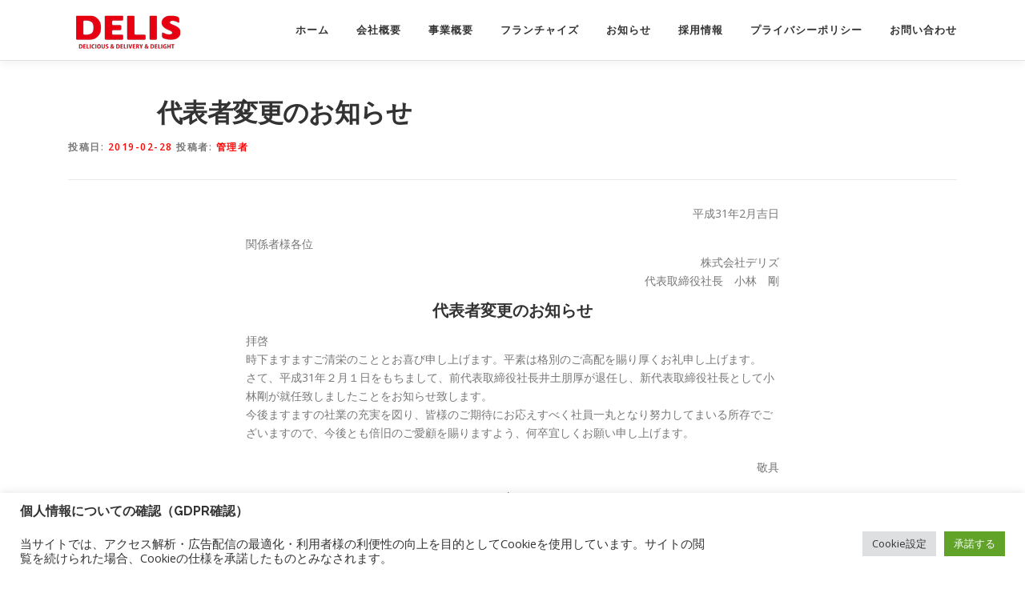

--- FILE ---
content_type: application/javascript
request_url: https://in.treasuredata.com/js/v3/global_id?callback=TreasureJSONPCallback1
body_size: 124
content:
typeof TreasureJSONPCallback1 === 'function' && TreasureJSONPCallback1({"global_id":"a750fda0-9519-420a-bc21-c7e2d28339ba"});